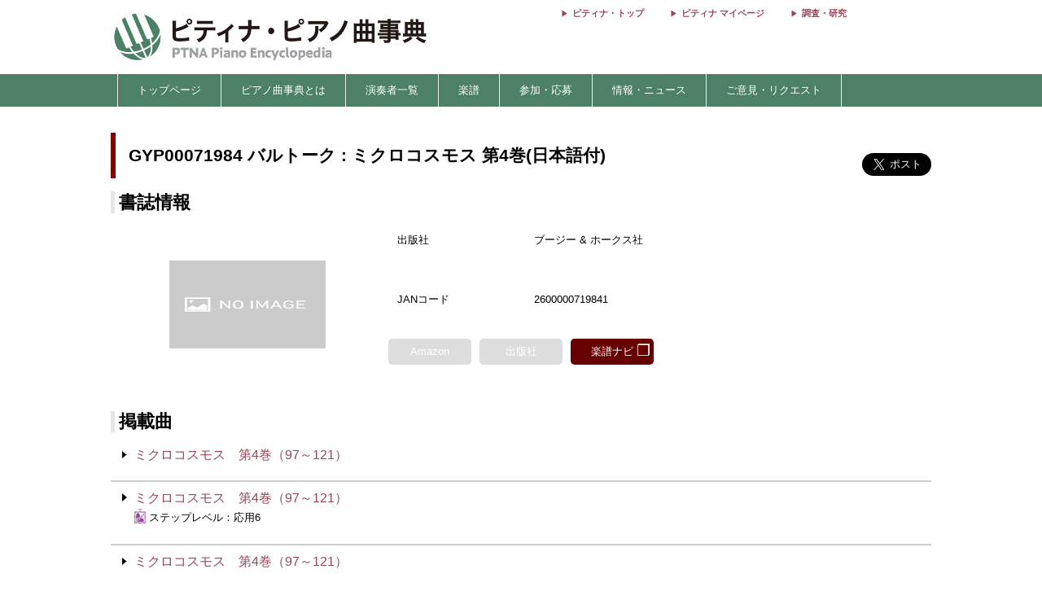

--- FILE ---
content_type: text/html; charset=utf-8
request_url: https://enc.piano.or.jp/scores/2879
body_size: 6096
content:
<!DOCTYPE html>
<html lang="ja">
  <head prefix="og: http://ogp.me/ns# fb: http://ogp.me/ns/fb# article: http://ogp.me/ns/article#">
    <!-- 基本メタタグ -->
<meta charset="UTF-8" />
<meta name="viewport" content="width=device-width, initial-scale=1.0, maximum-scale=1.0, user-scalable=no">
<!-- ページ情報 -->
<title>GYP00071984 バルトーク : ミクロコスモス 第4巻(日本語付) - ピティナ・ピアノ曲事典</title>
<meta name="description" content="GYP00071984 バルトーク : ミクロコスモス 第4巻(日本語付)の楽譜ページです。詳細…出版社 : ブージー &amp;amp; ホークス社／JANコード : 2600000719841 - ピティナ・ピアノ曲事典...">
<!-- Open Graph -->
<meta property="og:type" content="website" />
<meta property="og:url" content="https://enc.piano.or.jp/scores/2879" />
<meta property="og:title" content="GYP00071984 バルトーク : ミクロコスモス 第4巻(日本語付) - ピティナ・ピアノ曲事典" />
<meta property="og:description" content="GYP00071984 バルトーク : ミクロコスモス 第4巻(日本語付)の楽譜ページです。詳細…出版社 : ブージー &amp;amp; ホークス社／JANコード : 2600000719841 - ピティナ・ピアノ曲事典..." />
<meta property="og:image" content="https://enc.piano.or.jp/images/enc.png" />
<meta property="og:site_name" content="piano.or.jp" />
<!-- SEO -->
<link rel="canonical" href="https://enc.piano.or.jp/scores/2879" />
  <link rel="alternate" hreflang="ja" href="https://enc.piano.or.jp/scores/2879" />
  <link rel="alternate" hreflang="en" href="https://enc.piano.or.jp/scores/2879?locale=en" />
<!-- Windows タイル -->
<meta name="msapplication-TileColor" content="#2d88ef">
<meta name="msapplication-TileImage" content="/mstile-144x144.png">

    <link rel="manifest" href="/manifest.json">
    <link rel="shortcut icon" href="/favicon.ico" type="image/x-icon"/>
    <!-- Font Loading Optimization (Async) -->
    <link rel="preconnect" href="https://fonts.googleapis.com">
    <link rel="preconnect" href="https://fonts.gstatic.com" crossorigin>
    <link rel="stylesheet" href="https://fonts.googleapis.com/icon?family=Material+Icons&display=swap" media="print" onload="this.media='all'; this.onload=null;">
    <noscript><link rel="stylesheet" href="https://fonts.googleapis.com/icon?family=Material+Icons&display=swap"></noscript>
    <!-- Google Tag Manager -->
<script>
  (function(w,d,s,l,i){w[l]=w[l]||[];w[l].push({'gtm.start':
  new Date().getTime(),event:'gtm.js'});var f=d.getElementsByTagName(s)[0],
  j=d.createElement(s),dl=l!='dataLayer'?'&l='+l:'';j.async=true;j.src=
  'https://www.googletagmanager.com/gtm.js?id='+i+dl;f.parentNode.insertBefore(j,f);
  })(window,document,'script','dataLayer','GTM-NCHZ72');
</script>
<!-- End Google Tag Manager -->

    <!-- TFP - piano.or.jp -->
<script async src="https://srv.tunefindforfans.com/fruits/mangos.js"></script>
<script type="text/javascript">
  window.amplified = window.amplified || { init: [] };
  amplified.init.push(function() {
    amplified.setParams({
      artist: "",
      song: "",
    });
    amplified.pushAdUnit(100006941);
    amplified.pushExitAdUnit(100006942);
    amplified.run();
  });
</script>

    <meta name="csrf-param" content="authenticity_token" />
<meta name="csrf-token" content="uo5ZPaCPopluKFsELeYp8KR5ugJI1IMdX6tA8kwDt8ejkXE3rI7SGGi-x5cW3GsNUmOo5Tq-jbPktifKBxKXrg" />
    <link rel="stylesheet" href="/assets/application-21a3ff21005b22932087c4b6deabd279db2824b3248d4fdf69b8a8657cf0475b.css" media="all" />
    <script src="/assets/application-c42e3ebbcd4e6e1a46eb919b65fc451513cc6786d7960c7666880e2c43b8b919.js"></script>
  </head>
  <body class="margin-0 bg-color-white">
    <!-- Google Tag Manager (noscript) -->
<noscript>
  <iframe src="https://www.googletagmanager.com/ns.html?id=GTM-NCHZ72"
height="0" width="0" style="display:none;visibility:hidden">
  </iframe>
</noscript>
<!-- End Google Tag Manager (noscript) -->

    <header>
      <div class="display-none-pc">
  <div id="header" class="padding-0">
  <div class="grid" style="position: relative">
    <div class="col-4_sm-12 grid header_img">
      <!-- モバイル用ヘッダー画像/検索エリア -->
      <div class="col-12_sm-8-middle header-mobile-content">
        <div class="header-image-area">
          <a href="/"><img alt="titlelogo" id="header_img_mb" style="max-width: 100%;height: auto;width: 18rem" src="/assets/enc_top-5d0d441727937545fb49322410e9cf9f04c27469b807f213aff297881a964867.png" /></a>
        </div>
      </div>
    </div>
    <!-- モバイル用検索ボタン -->
    <div class="header-search-mobile">
      <div class="header-search-button" aria-label="検索">
        <i class="material-icons">search</i>
      </div>
    </div>
  </div>
</div>
<!-- 検索フォーム（モバイル用、初期状態では非表示） -->
<div class="header-search-form">
  <form action="/search" method="get">
    <div class="header-search-close" aria-label="閉じる">
      <i class="material-icons">close</i>
    </div>
    <input type="text" name="key" class="header-search-input" placeholder="作曲家・曲名で検索 (例：バッハ　インベンション)">
  </form>
</div>

</div>
<div class="display-none-mobile">
  <div id="header" class="padding-0">
  <div class="grid" style="position: relative">
    <div class="col-4_sm-12 grid header_img">
      <!-- PC用ヘッダー画像 -->
      <div class="header-image-container">
        <a href="/"><img class="padding-left-0-5" alt="titlelogo" id="header_img_pc" src="/assets/enc_top-5d0d441727937545fb49322410e9cf9f04c27469b807f213aff297881a964867.png" /></a>
      </div>
    </div>
    <div class="col-8-right_sm-2 homelink">
      <div class="header-links-container">
          <a href="https://www.piano.or.jp/" class="header-link">ピティナ・トップ</a>
          <a href="https://mypage.piano.or.jp" class="header-link">ピティナ マイページ</a>
          <a href="https://research.piano.or.jp" class="header-link">調査・研究</a>
      </div>
    </div>
  </div>
</div>

</div>

      <div class="display-none-mobile enc_bg">
  <ul class="nav" style="color: white">
    <li><a style="padding: .5rem"></a></li>
      <li>
          <a style="color: white" class="enc" href="/">トップページ</a>
      </li>
      <li>
          <a class="enc" style="color: white;text-decoration: none;cursor: default;">ピアノ曲事典とは</a>
          <ul>
            <li style="width:12rem;"><a style="color: white" class="enc" href="/about">ピアノ曲事典について</a></li>
            <li style="width:12rem;"><a style="color: white" class="enc" href="/writers/list">執筆者一覧</a></li>
            <li style="width:12rem;"><a style="color: white" class="enc" href="https://prim.piano.or.jp/varius_documents/index.html">各種資料</a></li>
          </ul>
      </li>
      <li>
          <a class="enc" style="color: white;text-decoration: none;cursor: default;">演奏者一覧</a>
          <ul>
            <li style="width:11rem;"><a style="color: white" class="enc" href="/pianists/list">音源提供数順</a></li>
            <li style="width:11rem;"><a style="color: white" class="enc" href="/pianists/list/sort">50音順</a></li>
          </ul>
      </li>
      <li>
          <a class="enc" style="color: white;text-decoration: none;cursor: default;">楽譜</a>
          <ul>
            <li style="width:11rem;"><a style="color: white" class="enc" href="https://musse.jp/">ミュッセ</a></li>
            <li style="width:11rem;"><a style="color: white" class="enc" style="text-decoration: none;cursor: default">楽譜検索(準備中)</a></li>
          </ul>
      </li>
      <li>
          <a class="enc" style="color: white;text-decoration: none;cursor: default;">参加・応募</a>
          <ul>
            <li style="width:14rem;"><a class="enc" style="color: white" href="https://research.piano.or.jp/event/youtube.html">YouTube提携・準提携</a></li>
            <li style="width:14rem;"><a class="enc" style="color: white" href="https://compe.piano.or.jp/event/newpiece/">新曲課題曲の募集</a></li>
            <li style="width:14rem;"><a class="enc" style="color: white" href="https://research.piano.or.jp/event/arrange_audition/index.html">編曲オーディション</a></li>
          </ul>
      </li>
      <li>
          <a class="enc" style="color: white;text-decoration: none;cursor: default;">情報・ニュース</a>
          <ul>
            <li style="width: 12rem;"><a class="enc" style="color: white" href="/news">更新情報一覧</a></li>
            <li style="width: 12rem;"><a class="enc" style="color: white" href="https://research.piano.or.jp/topics/index.html">トピックス(調査・研究)</a></li>
            <li style="width: 12rem;"><a class="enc" style="color: white" href="https://research.piano.or.jp/topics/2021/03/ptna-recordings.html">ピティナ・レーベル</a></li>
            <li style="width: 12rem;"><a class="enc" style="color: white" href="https://www.facebook.com/ptna.enc/" target="_blank">公式FaceBook</a></li>
            <li style="width: 12rem;"><a class="enc" style="color: white" href="https://twitter.com/ptna_enc" target="_blank">公式Twitter</a></li>
            <li style="width: 12rem;"><a style="color: white" class="enc" href="https://www.youtube.com/channel/UCbO_rdgHE5sQOnD5Uokr-Zg" target="_blank">公式Youtube</a></li>
          </ul>
      </li>
      <li>
          <a style="color: white" class="enc" href="https://goo.gl/forms/hvPg13Gkbc9iWepo1" target="_blank">ご意見・リクエスト</a>
      </li>
  </ul>
</div>
<div class="display-none-pc" style="border-bottom: .1rem solid #800000">
</div>

    </header>
    <main id="main">
      <div id="content" class="grid">
        <div class="grid col-12" style="padding: 0 .5rem;margin-top: 2rem">
  <div id="music_name_wrapper" class="grid col-12" style="margin-bottom: 1rem">
  <div id="music_name" class="col-auto_sm-12" style="padding: .5rem 1rem;font-size: 1.3rem">
    GYP00071984 バルトーク : ミクロコスモス 第4巻(日本語付)
  </div>
  <div class="col-2_sm-12 grid grid-3-right" style="min-width: 230px">
  <div style="vertical-align: top;margin-right: 1rem">
    <div id="fb-root"></div>
    <script>
      (function(d, s, id) {
              var js, fjs = d.getElementsByTagName(s)[0];
              if (d.getElementById(id)) return;
              js = d.createElement(s); js.id = id;
              js.src = 'https://connect.facebook.net/ja_JP/sdk.js#xfbml=1&version=v22.0';
              fjs.parentNode.insertBefore(js, fjs);
          }(document, 'script', 'facebook-jssdk'));
    </script>
    <div class="fb-share-button" data-href="https://enc.piano.or.jp/scores/2879" data-layout="button" data-size="large" data-mobile-iframe="true">
      <a class="fb-xfbml-parse-ignore" target="_blank" href="https://www.facebook.com/sharer/sharer.php?u=https%3A%2F%2Fenc.piano.or.jp%2Fscores%2F2879&amp;src=sdkpreparse">シェア</a>
    </div>
  </div>
  <div>
    <!-- シェアボタンに変換される -->
    <a class="twitter-share-button" href="https://twitter.com/share" data-dnt="true" data-size="large" style="height:100px">Tweet</a>
  </div>
  <!-- [head]内や、[body]の終了直前などに配置 -->
</div>
<!-- share -->
<script>
  !function(d,s,id){
    var js,fjs=d.getElementsByTagName(s)[0],p=/^http:/.test(d.location)?'http':'https';
    if(!d.getElementById(id)){js=d.createElement(s);js.id=id;js.async=true;js.src=p+'://platform.twitter.com/widgets.js';fjs.parentNode.insertBefore(js,fjs);}}
    (document, 'script', 'twitter-wjs');
</script>

</div>
<!--music wrap -->

  <div class="grid col-12">
  <div class="col-12">
    <h3 id="detail" class="margin-bottom-0-5 margin-top-0">書誌情報</h3>
  </div>
  <div class="col-4_sm-12 center-align">
    <img data-src="https://ptna-assets.s3.ap-northeast-1.amazonaws.com/enc/books/2879.jpg" width="192" height="192" class="score_img lazyload s3_score_not_found_img max-width-90" src="/assets/toka-9b4ced11c21bc9d869c250997976653c0d0048af64896afebf0785af764ca044.png" />
  </div>
  <div class="grid col-8_sm-12">
    <div class="grid col-12 font-size-0-8">
        <div class="grid col-12 padding-1">
          <div class="col-3_sm-4 padding-1">
            出版社
          </div>
          <div class="col-9_sm-8 padding-1">
            ブージー &amp; ホークス社
          </div>
        </div>
        <div class="grid col-12 padding-1">
          <div class="col-3_sm-4 padding-1">
            JANコード
          </div>
          <div class="col-9_sm-8 padding-1">
            2600000719841
          </div>
        </div>
      <div class="grid col-8_sm-12 margin-top-0-3">
        <div class="grid-center col-3_sm-2_xs-4 center-align">
            <div class="grid col-11">
              <div class="publisher_no_link_button">
                <p class="open-window-text">
                  Amazon
                </p>
              </div>
            </div>
        </div>
        <div class="grid-center col-3_sm-2_xs-4 center-align">
            <div class="grid-center col-11">
              <div class="publisher_no_link_button">
                <p class="open-window-text">
                  出版社
                </p>
              </div>
            </div>
        </div>
        <div class="grid-center col-3_sm-2_xs-4 center-align">
            <a href="http://www.musenet.co.jp/396478" class="grid-center col-12 text-decoration-none-hover" target="_blank">
              <div class="grid-center col-11"">
                <div class="publisher_link_button publisher_link_gakuhu_nabi_color">
                  <ul>
                    <li class="open-window-text">楽譜ナビ</li>
                    <li class="open-window-mark font-size-1-2">&#X2750</li>
                  </ul>
                </div>
              </div>
            </a>
        </div>
      </div>
    </div>
  </div>
</div>

  <div class="col-12 margin-top-2">
  <h3 id="detail" class="margin-bottom-0-5 margin-top-0">掲載曲</h3>
</div>
<div class="grid col-12">
    <div class="col-12 min-width-3">
      <div class="book_content_item grid">
        <div class="col-auto_sm-12 padding-0 margin-0 border-none positio-relative">
          <a class="check"></a>
          <div class="score-sankaku "></div>
          <div class="vertical-align-top padding-top-0 padding-right-0-5 padding-bottom-1 padding-left-1-2">
            <p>
                <a class="music_all_all line-hight-1-5" href="../musics/913">ミクロコスモス　第4巻（97～121）</a>
              <span class="display-none-pc font-size-0-8">
                
  
  
  
  

              </span>
            </p>
            <p class="display-none-mobile font-size-0-8">
              
  
  
  
  

            </p>
          </div>
        </div>
      </div>
    </div>
    <div class="col-12 min-width-3">
      <div class="book_content_item grid">
        <div class="col-auto_sm-12 padding-0 margin-0 border-none positio-relative">
          <a class="check"></a>
          <div class="score-sankaku "></div>
          <div class="vertical-align-top padding-top-0 padding-right-0-5 padding-bottom-1 padding-left-1-2">
            <p>
                <a class="music_all_all line-hight-1-5" href="../musics/26032">ミクロコスモス　第4巻（97～121）</a>
              <span class="display-none-pc font-size-0-8">
                
  
  
  <img height="19" class="event_assigned_piece_tag" src="/assets/step_min-e2f60acb4a76e4fd156bff50ba501254f5a692986ded13776891dad8c40cf0fe.png" />
  ステップレベル：応用6

              </span>
            </p>
            <p class="display-none-mobile font-size-0-8">
              
  
  
  <img height="19" class="event_assigned_piece_tag" src="/assets/step_min-e2f60acb4a76e4fd156bff50ba501254f5a692986ded13776891dad8c40cf0fe.png" />
  ステップレベル：応用6

            </p>
          </div>
        </div>
      </div>
    </div>
    <div class="col-12 min-width-3">
      <div class="book_content_item grid">
        <div class="col-auto_sm-12 padding-0 margin-0 border-none positio-relative">
          <a class="check"></a>
          <div class="score-sankaku "></div>
          <div class="vertical-align-top padding-top-0 padding-right-0-5 padding-bottom-1 padding-left-1-2">
            <p>
                <a class="music_all_all line-hight-1-5" href="../musics/26033">ミクロコスモス　第4巻（97～121）</a>
              <span class="display-none-pc font-size-0-8">
                
  
  
  
  

              </span>
            </p>
            <p class="display-none-mobile font-size-0-8">
              
  
  
  
  

            </p>
          </div>
        </div>
      </div>
    </div>
    <div class="col-12 min-width-3">
      <div class="book_content_item grid">
        <div class="col-auto_sm-12 padding-0 margin-0 border-none positio-relative">
          <a class="check"></a>
          <div class="score-sankaku "></div>
          <div class="vertical-align-top padding-top-0 padding-right-0-5 padding-bottom-1 padding-left-1-2">
            <p>
                <a class="music_all_all line-hight-1-5" href="../musics/26034">ミクロコスモス　第4巻（97～121）</a>
              <span class="display-none-pc font-size-0-8">
                
  
  
  
  

              </span>
            </p>
            <p class="display-none-mobile font-size-0-8">
              
  
  
  
  

            </p>
          </div>
        </div>
      </div>
    </div>
    <div class="col-12 min-width-3">
      <div class="book_content_item grid">
        <div class="col-auto_sm-12 padding-0 margin-0 border-none positio-relative">
          <a class="check"></a>
          <div class="score-sankaku "></div>
          <div class="vertical-align-top padding-top-0 padding-right-0-5 padding-bottom-1 padding-left-1-2">
            <p>
                <a class="music_all_all line-hight-1-5" href="../musics/26035">ミクロコスモス　第4巻（97～121）</a>
              <span class="display-none-pc font-size-0-8">
                
  
  
  <img height="19" class="event_assigned_piece_tag" src="/assets/step_min-e2f60acb4a76e4fd156bff50ba501254f5a692986ded13776891dad8c40cf0fe.png" />
  ステップレベル：応用6

              </span>
            </p>
            <p class="display-none-mobile font-size-0-8">
              
  
  
  <img height="19" class="event_assigned_piece_tag" src="/assets/step_min-e2f60acb4a76e4fd156bff50ba501254f5a692986ded13776891dad8c40cf0fe.png" />
  ステップレベル：応用6

            </p>
          </div>
        </div>
      </div>
    </div>
    <div class="col-12 min-width-3">
      <div class="book_content_item grid">
        <div class="col-auto_sm-12 padding-0 margin-0 border-none positio-relative">
          <a class="check"></a>
          <div class="score-sankaku "></div>
          <div class="vertical-align-top padding-top-0 padding-right-0-5 padding-bottom-1 padding-left-1-2">
            <p>
                <a class="music_all_all line-hight-1-5" href="../musics/26036">ミクロコスモス　第4巻（97～121）</a>
              <span class="display-none-pc font-size-0-8">
                
  
  
  
  

              </span>
            </p>
            <p class="display-none-mobile font-size-0-8">
              
  
  
  
  

            </p>
          </div>
        </div>
      </div>
    </div>
    <div class="col-12 min-width-3">
      <div class="book_content_item grid">
        <div class="col-auto_sm-12 padding-0 margin-0 border-none positio-relative">
          <a class="check"></a>
          <div class="score-sankaku "></div>
          <div class="vertical-align-top padding-top-0 padding-right-0-5 padding-bottom-1 padding-left-1-2">
            <p>
                <a class="music_all_all line-hight-1-5" href="../musics/26037">ミクロコスモス　第4巻（97～121）</a>
              <span class="display-none-pc font-size-0-8">
                
  
  
  
  

              </span>
            </p>
            <p class="display-none-mobile font-size-0-8">
              
  
  
  
  

            </p>
          </div>
        </div>
      </div>
    </div>
    <div class="col-12 min-width-3">
      <div class="book_content_item grid">
        <div class="col-auto_sm-12 padding-0 margin-0 border-none positio-relative">
          <a class="check"></a>
          <div class="score-sankaku "></div>
          <div class="vertical-align-top padding-top-0 padding-right-0-5 padding-bottom-1 padding-left-1-2">
            <p>
                <a class="music_all_all line-hight-1-5" href="../musics/26038">ミクロコスモス　第4巻（97～121）</a>
              <span class="display-none-pc font-size-0-8">
                
  
  
  
  

              </span>
            </p>
            <p class="display-none-mobile font-size-0-8">
              
  
  
  
  

            </p>
          </div>
        </div>
      </div>
    </div>
    <div class="col-12 min-width-3">
      <div class="book_content_item grid">
        <div class="col-auto_sm-12 padding-0 margin-0 border-none positio-relative">
          <a class="check"></a>
          <div class="score-sankaku "></div>
          <div class="vertical-align-top padding-top-0 padding-right-0-5 padding-bottom-1 padding-left-1-2">
            <p>
                <a class="music_all_all line-hight-1-5" href="../musics/26039">ミクロコスモス　第4巻（97～121）</a>
              <span class="display-none-pc font-size-0-8">
                
  
  
  
  

              </span>
            </p>
            <p class="display-none-mobile font-size-0-8">
              
  
  
  
  

            </p>
          </div>
        </div>
      </div>
    </div>
    <div class="col-12 min-width-3">
      <div class="book_content_item grid">
        <div class="col-auto_sm-12 padding-0 margin-0 border-none positio-relative">
          <a class="check"></a>
          <div class="score-sankaku "></div>
          <div class="vertical-align-top padding-top-0 padding-right-0-5 padding-bottom-1 padding-left-1-2">
            <p>
                <a class="music_all_all line-hight-1-5" href="../musics/26040">ミクロコスモス　第4巻（97～121）</a>
              <span class="display-none-pc font-size-0-8">
                
  
  
  
  

              </span>
            </p>
            <p class="display-none-mobile font-size-0-8">
              
  
  
  
  

            </p>
          </div>
        </div>
      </div>
    </div>
    <div class="col-12 min-width-3">
      <div class="book_content_item grid">
        <div class="col-auto_sm-12 padding-0 margin-0 border-none positio-relative">
          <a class="check"></a>
          <div class="score-sankaku "></div>
          <div class="vertical-align-top padding-top-0 padding-right-0-5 padding-bottom-1 padding-left-1-2">
            <p>
                <a class="music_all_all line-hight-1-5" href="../musics/26041">ミクロコスモス　第4巻（97～121）</a>
              <span class="display-none-pc font-size-0-8">
                
  
  
  
  

              </span>
            </p>
            <p class="display-none-mobile font-size-0-8">
              
  
  
  
  

            </p>
          </div>
        </div>
      </div>
    </div>
    <div class="col-12 min-width-3">
      <div class="book_content_item grid">
        <div class="col-auto_sm-12 padding-0 margin-0 border-none positio-relative">
          <a class="check"></a>
          <div class="score-sankaku "></div>
          <div class="vertical-align-top padding-top-0 padding-right-0-5 padding-bottom-1 padding-left-1-2">
            <p>
                <a class="music_all_all line-hight-1-5" href="../musics/26042">ミクロコスモス　第4巻（97～121）</a>
              <span class="display-none-pc font-size-0-8">
                
  
  
  
  

              </span>
            </p>
            <p class="display-none-mobile font-size-0-8">
              
  
  
  
  

            </p>
          </div>
        </div>
      </div>
    </div>
    <div class="col-12 min-width-3">
      <div class="book_content_item grid">
        <div class="col-auto_sm-12 padding-0 margin-0 border-none positio-relative">
          <a class="check"></a>
          <div class="score-sankaku "></div>
          <div class="vertical-align-top padding-top-0 padding-right-0-5 padding-bottom-1 padding-left-1-2">
            <p>
                <a class="music_all_all line-hight-1-5" href="../musics/26043">ミクロコスモス　第4巻（97～121）</a>
              <span class="display-none-pc font-size-0-8">
                
  
  
  
  

              </span>
            </p>
            <p class="display-none-mobile font-size-0-8">
              
  
  
  
  

            </p>
          </div>
        </div>
      </div>
    </div>
    <div class="col-12 min-width-3">
      <div class="book_content_item grid">
        <div class="col-auto_sm-12 padding-0 margin-0 border-none positio-relative">
          <a class="check"></a>
          <div class="score-sankaku "></div>
          <div class="vertical-align-top padding-top-0 padding-right-0-5 padding-bottom-1 padding-left-1-2">
            <p>
                <a class="music_all_all line-hight-1-5" href="../musics/26044">ミクロコスモス　第4巻（97～121）</a>
              <span class="display-none-pc font-size-0-8">
                
  
  
  
  

              </span>
            </p>
            <p class="display-none-mobile font-size-0-8">
              
  
  
  
  

            </p>
          </div>
        </div>
      </div>
    </div>
    <div class="col-12 min-width-3">
      <div class="book_content_item grid">
        <div class="col-auto_sm-12 padding-0 margin-0 border-none positio-relative">
          <a class="check"></a>
          <div class="score-sankaku "></div>
          <div class="vertical-align-top padding-top-0 padding-right-0-5 padding-bottom-1 padding-left-1-2">
            <p>
                <a class="music_all_all line-hight-1-5" href="../musics/26045">ミクロコスモス　第4巻（97～121）</a>
              <span class="display-none-pc font-size-0-8">
                
  
  
  
  

              </span>
            </p>
            <p class="display-none-mobile font-size-0-8">
              
  
  
  
  

            </p>
          </div>
        </div>
      </div>
    </div>
    <div class="col-12 min-width-3">
      <div class="book_content_item grid">
        <div class="col-auto_sm-12 padding-0 margin-0 border-none positio-relative">
          <a class="check"></a>
          <div class="score-sankaku "></div>
          <div class="vertical-align-top padding-top-0 padding-right-0-5 padding-bottom-1 padding-left-1-2">
            <p>
                <a class="music_all_all line-hight-1-5" href="../musics/26046">ミクロコスモス　第4巻（97～121）</a>
              <span class="display-none-pc font-size-0-8">
                
  
  
  <img height="19" class="event_assigned_piece_tag" src="/assets/step_min-e2f60acb4a76e4fd156bff50ba501254f5a692986ded13776891dad8c40cf0fe.png" />
  ステップレベル：応用7

              </span>
            </p>
            <p class="display-none-mobile font-size-0-8">
              
  
  
  <img height="19" class="event_assigned_piece_tag" src="/assets/step_min-e2f60acb4a76e4fd156bff50ba501254f5a692986ded13776891dad8c40cf0fe.png" />
  ステップレベル：応用7

            </p>
          </div>
        </div>
      </div>
    </div>
    <div class="col-12 min-width-3">
      <div class="book_content_item grid">
        <div class="col-auto_sm-12 padding-0 margin-0 border-none positio-relative">
          <a class="check"></a>
          <div class="score-sankaku "></div>
          <div class="vertical-align-top padding-top-0 padding-right-0-5 padding-bottom-1 padding-left-1-2">
            <p>
                <a class="music_all_all line-hight-1-5" href="../musics/26047">ミクロコスモス　第4巻（97～121）</a>
              <span class="display-none-pc font-size-0-8">
                
  
  
  <img height="19" class="event_assigned_piece_tag" src="/assets/step_min-e2f60acb4a76e4fd156bff50ba501254f5a692986ded13776891dad8c40cf0fe.png" />
  ステップレベル：応用7

              </span>
            </p>
            <p class="display-none-mobile font-size-0-8">
              
  
  
  <img height="19" class="event_assigned_piece_tag" src="/assets/step_min-e2f60acb4a76e4fd156bff50ba501254f5a692986ded13776891dad8c40cf0fe.png" />
  ステップレベル：応用7

            </p>
          </div>
        </div>
      </div>
    </div>
    <div class="col-12 min-width-3">
      <div class="book_content_item grid">
        <div class="col-auto_sm-12 padding-0 margin-0 border-none positio-relative">
          <a class="check"></a>
          <div class="score-sankaku "></div>
          <div class="vertical-align-top padding-top-0 padding-right-0-5 padding-bottom-1 padding-left-1-2">
            <p>
                <a class="music_all_all line-hight-1-5" href="../musics/26048">ミクロコスモス　第4巻（97～121）</a>
              <span class="display-none-pc font-size-0-8">
                
  
  
  
  

              </span>
            </p>
            <p class="display-none-mobile font-size-0-8">
              
  
  
  
  

            </p>
          </div>
        </div>
      </div>
    </div>
    <div class="col-12 min-width-3">
      <div class="book_content_item grid">
        <div class="col-auto_sm-12 padding-0 margin-0 border-none positio-relative">
          <a class="check"></a>
          <div class="score-sankaku "></div>
          <div class="vertical-align-top padding-top-0 padding-right-0-5 padding-bottom-1 padding-left-1-2">
            <p>
                <a class="music_all_all line-hight-1-5" href="../musics/26049">ミクロコスモス　第4巻（97～121）</a>
              <span class="display-none-pc font-size-0-8">
                
  
  
  
  

              </span>
            </p>
            <p class="display-none-mobile font-size-0-8">
              
  
  
  
  

            </p>
          </div>
        </div>
      </div>
    </div>
    <div class="col-12 min-width-3">
      <div class="book_content_item grid">
        <div class="col-auto_sm-12 padding-0 margin-0 border-none positio-relative">
          <a class="check"></a>
          <div class="score-sankaku "></div>
          <div class="vertical-align-top padding-top-0 padding-right-0-5 padding-bottom-1 padding-left-1-2">
            <p>
                <a class="music_all_all line-hight-1-5" href="../musics/26050">ミクロコスモス　第4巻（97～121）</a>
              <span class="display-none-pc font-size-0-8">
                
  
  
  
  

              </span>
            </p>
            <p class="display-none-mobile font-size-0-8">
              
  
  
  
  

            </p>
          </div>
        </div>
      </div>
    </div>
    <div class="col-12 min-width-3">
      <div class="book_content_item grid">
        <div class="col-auto_sm-12 padding-0 margin-0 border-none positio-relative">
          <a class="check"></a>
          <div class="score-sankaku "></div>
          <div class="vertical-align-top padding-top-0 padding-right-0-5 padding-bottom-1 padding-left-1-2">
            <p>
                <a class="music_all_all line-hight-1-5" href="../musics/26051">ミクロコスモス　第4巻（97～121）</a>
              <span class="display-none-pc font-size-0-8">
                
  
  
  
  

              </span>
            </p>
            <p class="display-none-mobile font-size-0-8">
              
  
  
  
  

            </p>
          </div>
        </div>
      </div>
    </div>
    <div class="col-12 min-width-3">
      <div class="book_content_item grid">
        <div class="col-auto_sm-12 padding-0 margin-0 border-none positio-relative">
          <a class="check"></a>
          <div class="score-sankaku "></div>
          <div class="vertical-align-top padding-top-0 padding-right-0-5 padding-bottom-1 padding-left-1-2">
            <p>
                <a class="music_all_all line-hight-1-5" href="../musics/26052">ミクロコスモス　第4巻（97～121）</a>
              <span class="display-none-pc font-size-0-8">
                
  
  
  
  

              </span>
            </p>
            <p class="display-none-mobile font-size-0-8">
              
  
  
  
  

            </p>
          </div>
        </div>
      </div>
    </div>
    <div class="col-12 min-width-3">
      <div class="book_content_item grid">
        <div class="col-auto_sm-12 padding-0 margin-0 border-none positio-relative">
          <a class="check"></a>
          <div class="score-sankaku "></div>
          <div class="vertical-align-top padding-top-0 padding-right-0-5 padding-bottom-1 padding-left-1-2">
            <p>
                <a class="music_all_all line-hight-1-5" href="../musics/26053">ミクロコスモス　第4巻（97～121）</a>
              <span class="display-none-pc font-size-0-8">
                
  
  
  
  

              </span>
            </p>
            <p class="display-none-mobile font-size-0-8">
              
  
  
  
  

            </p>
          </div>
        </div>
      </div>
    </div>
    <div class="col-12 min-width-3">
      <div class="book_content_item grid">
        <div class="col-auto_sm-12 padding-0 margin-0 border-none positio-relative">
          <a class="check"></a>
          <div class="score-sankaku "></div>
          <div class="vertical-align-top padding-top-0 padding-right-0-5 padding-bottom-1 padding-left-1-2">
            <p>
                <a class="music_all_all line-hight-1-5" href="../musics/26054">ミクロコスモス　第4巻（97～121）</a>
              <span class="display-none-pc font-size-0-8">
                
  
  
  
  

              </span>
            </p>
            <p class="display-none-mobile font-size-0-8">
              
  
  
  
  

            </p>
          </div>
        </div>
      </div>
    </div>
    <div class="col-12 min-width-3">
      <div class="book_content_item grid">
        <div class="col-auto_sm-12 padding-0 margin-0 border-none positio-relative">
          <a class="check"></a>
          <div class="score-sankaku "></div>
          <div class="vertical-align-top padding-top-0 padding-right-0-5 padding-bottom-1 padding-left-1-2">
            <p>
                <a class="music_all_all line-hight-1-5" href="../musics/26055">ミクロコスモス　第4巻（97～121）</a>
              <span class="display-none-pc font-size-0-8">
                
  
  
  
  

              </span>
            </p>
            <p class="display-none-mobile font-size-0-8">
              
  
  
  
  

            </p>
          </div>
        </div>
      </div>
    </div>
    <div class="col-12 min-width-3">
      <div class="book_content_item grid">
        <div class="col-auto_sm-12 padding-0 margin-0 border-none positio-relative">
          <a class="check"></a>
          <div class="score-sankaku "></div>
          <div class="vertical-align-top padding-top-0 padding-right-0-5 padding-bottom-1 padding-left-1-2">
            <p>
                <a class="music_all_all line-hight-1-5" href="../musics/26056">ミクロコスモス　第4巻（97～121）</a>
              <span class="display-none-pc font-size-0-8">
                
  
  
  
  

              </span>
            </p>
            <p class="display-none-mobile font-size-0-8">
              
  
  
  
  

            </p>
          </div>
        </div>
      </div>
    </div>
</div>
<div class="col-12 margin-top-2 font-size-0-8 margin-bottom-0-3 border-bottom-1-grey">
  【GoogleAdsense】
</div>
<div class="col-12">
  <script async src="https://pagead2.googlesyndication.com/pagead/js/adsbygoogle.js"></script>
  <ins class="adsbygoogle display-inline-block width-100 height-auto"
       
       data-ad-client="ca-pub-2185093016006771"
       data-ad-slot="6230148087"
       data-ad-format="rectangle"></ins>
  <script>
    (adsbygoogle = window.adsbygoogle || []).push({});
  </script>
</div>


</div>

      </div>
    </main>
    <footer>
      <div id="menusub_mb">
  <div id='menusub_mb_navi' class="width-1024 margin-0-auto">
    <ul>
        <li style="line-height: 1.5rem"><a style="font-size:13px;color:#800000" href="/">トップページ</a></li>
        |
        <li style="line-height: 1.5rem"><a style="font-size:13px;color:#800000" href="/about">ピアノ曲事典について</a></li>
        |
        <li style="line-height: 1.5rem"><a style="font-size:13px;color:#800000" href="https://compe.piano.or.jp/event/newpiece/">新曲募集</a></li>
        |
        <li style="line-height: 1.5rem"><a style="font-size:13px;color:#800000" href="https://research.piano.or.jp/event/arrange_audition/index.html">編曲募集</a></li>
        |
        <li style="line-height: 1.5rem"><a style="font-size:13px;color:#800000" href="https://musse.jp/">ミュッセ</a></li>
        |
        <li style="line-height: 1.5rem"><a style="font-size:13px;color:#800000" href="https://goo.gl/forms/hvPg13Gkbc9iWepo1">ご意見・リクエスト</a></li>
        |
        <li style="line-height: 1.5rem"><a style="font-size:13px;color:#800000" href="https://twitter.com/ptna_enc">公式Twitter</a></li>
        |
    </ul>
  </div>
</div>

      <div id="footer">
    <div id="footer_navi" style="text-align: center;margin-bottom: 0;padding-bottom: 0">
      <ul>
          <li style="line-height: 1.5rem; display: inline;">
            <a style="font-size:13px;color:#800000" href="https://www.piano.or.jp/">Home</a>
            |
          </li>
          <li style="line-height: 1.5rem; display: inline;">
            <a style="font-size:13px;color:#800000" href="https://corporate.piano.or.jp/info/index.html">協会概要</a>
            |
          </li>
          <li style="line-height: 1.5rem; display: inline;">
            <a style="font-size:13px;color:#800000" href="https://www.piano.or.jp/member/index.html">入会案内</a>
            |
          </li>
          <li style="line-height: 1.5rem; display: inline;">
            <a style="font-size:13px;color:#800000" href="https://recruit.piano.or.jp/index.html">採用情報</a>
            |
          </li>
          <li style="line-height: 1.5rem; display: inline;">
            <a style="font-size:13px;color:#800000" href="https://www.piano.or.jp/privacy.html">個人情報の取扱い</a>
            |
          </li>
          <li style="line-height: 1.5rem; display: inline;">
            <a style="font-size:13px;color:#800000" href="https://www.piano.or.jp/homepage.html">免責事項</a>
            |
          </li>
          <li style="line-height: 1.5rem; display: inline;">
            <a style="font-size:13px;color:#800000" href="https://www.piano.or.jp/homepage.html">著作権とリンク</a>
            |
          </li>
          <li style="line-height: 1.5rem; display: inline;">
            <a style="font-size:13px;color:#800000" href="https://www.piano.or.jp/homepage.html">推奨環境</a>
            
          </li>
      </ul>
    </div>
  <p class="footer-copyright">Copyright 1996-2026 PianoTeachers' National Association of Japan</p>
</div>

      <div id="fixed-footer" class="display-none-pc">
  <div class="donation-banner-container">
    <a href="https://donation-form.piano.or.jp/contact/form?project=enc&utm_source=website&utm_medium=banner&utm_campaign=enc_fixed_footer&utm_content=donation_footer" target="_blank">
      <img alt="ピティナへの寄付" class="donation-banner" src="/assets/footer_crossgiving_enc-2cfc51e1bff72f2de6a5b7264ce1ec9ff0bfe84efd28aa6021d22b3963d1e816.webp" />
    </a>
  </div>
</div>

    </footer>
    <div class="menu-trigger display-none-pc">
  <span></span>
  <span></span>
  <span></span>
</div>
<div class="nav-right display-none-pc">
    <div class="menu-right">
      <a href="https://www.piano.or.jp/" style="color: white">
        <div>ピティナ トップ</div>
      </a>
    </div>
    <div class="menu-right">
      <a href="https://mypage.piano.or.jp" style="color: white">
        <div>ピティナ マイページ</div>
      </a>
    </div>
    <div class="menu-right">
      <a href="https://research.piano.or.jp" style="color: white">
        <div>調査・研究</div>
      </a>
    </div>
    <div class="menu-right">
      <a href="/pianists/list" style="color: white">
        <div>演奏者一覧</div>
      </a>
    </div>
    <div class="menu-right">
      <a href="/writers/list" style="color: white">
        <div>執筆者一覧</div>
      </a>
    </div>
    <div class="menu-right">
      <a href="https://www.youtube.com/channel/UCbO_rdgHE5sQOnD5Uokr-Zg" target="_blank" style="color: white">
        <div>公式YouTube</div>
      </a>
    </div>
  <!-- 言語切り替えボタン -->
</div>
<div class="overlay"></div>
<script>
  $('.menu-trigger').on('click',function(){
  if($(this).hasClass('active')){
      $(this).removeClass('active');
      $('main').removeClass('open');
      $('header').removeClass('open');
      $('.nav-right').removeClass('open');
      $('.overlay').removeClass('open');
  } else {
      $(this).addClass('active');
      $('main').addClass('open');
      $('header').addClass('open');
      $(".nav-right").addClass('open');
      $('.overlay').addClass('open');
  }
  });
  $('.overlay').on('click',function(){
      if($(this).hasClass('open')){
          $(this).removeClass('open');
          $('.menu-trigger').removeClass('active');
          $('main').removeClass('open');
          $('header').removeClass('open');
          $('.nav-right').removeClass('open');
      }
  });
</script>

  </body>
</html>
<script src="/assets/like_buttons-31bf414d437b5a61be3cc66bd884cbc3880503d9416f9e8d1bbb361f04d42f20.js"></script>


--- FILE ---
content_type: text/html; charset=utf-8
request_url: https://www.google.com/recaptcha/api2/aframe
body_size: 134
content:
<!DOCTYPE HTML><html><head><meta http-equiv="content-type" content="text/html; charset=UTF-8"></head><body><script nonce="3WELukDc2Ev48aqC9ZxKDw">/** Anti-fraud and anti-abuse applications only. See google.com/recaptcha */ try{var clients={'sodar':'https://pagead2.googlesyndication.com/pagead/sodar?'};window.addEventListener("message",function(a){try{if(a.source===window.parent){var b=JSON.parse(a.data);var c=clients[b['id']];if(c){var d=document.createElement('img');d.src=c+b['params']+'&rc='+(localStorage.getItem("rc::a")?sessionStorage.getItem("rc::b"):"");window.document.body.appendChild(d);sessionStorage.setItem("rc::e",parseInt(sessionStorage.getItem("rc::e")||0)+1);localStorage.setItem("rc::h",'1768710504472');}}}catch(b){}});window.parent.postMessage("_grecaptcha_ready", "*");}catch(b){}</script></body></html>